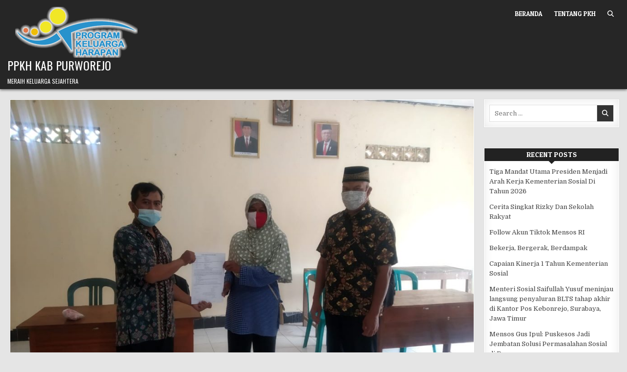

--- FILE ---
content_type: text/css
request_url: https://pkhpurworejo.net/wp-content/uploads/sass/pvc.min.css?ver=1767923142
body_size: -156
content:
.clear{clear:both}.nobr{white-space:nowrap}.pvc_clear{clear:both}body .pvc-stats-icon,body .pvc-stats-icon svg{color:#e2144b !important;fill:#e2144b !important}body .pvc_stats .pvc-stats-icon{vertical-align:middle}body .pvc_stats .pvc-stats-icon.small svg{width:18px}body .pvc_stats .pvc-stats-icon.medium svg{width:24px}body .pvc_stats .pvc-stats-icon.large svg{width:30px}